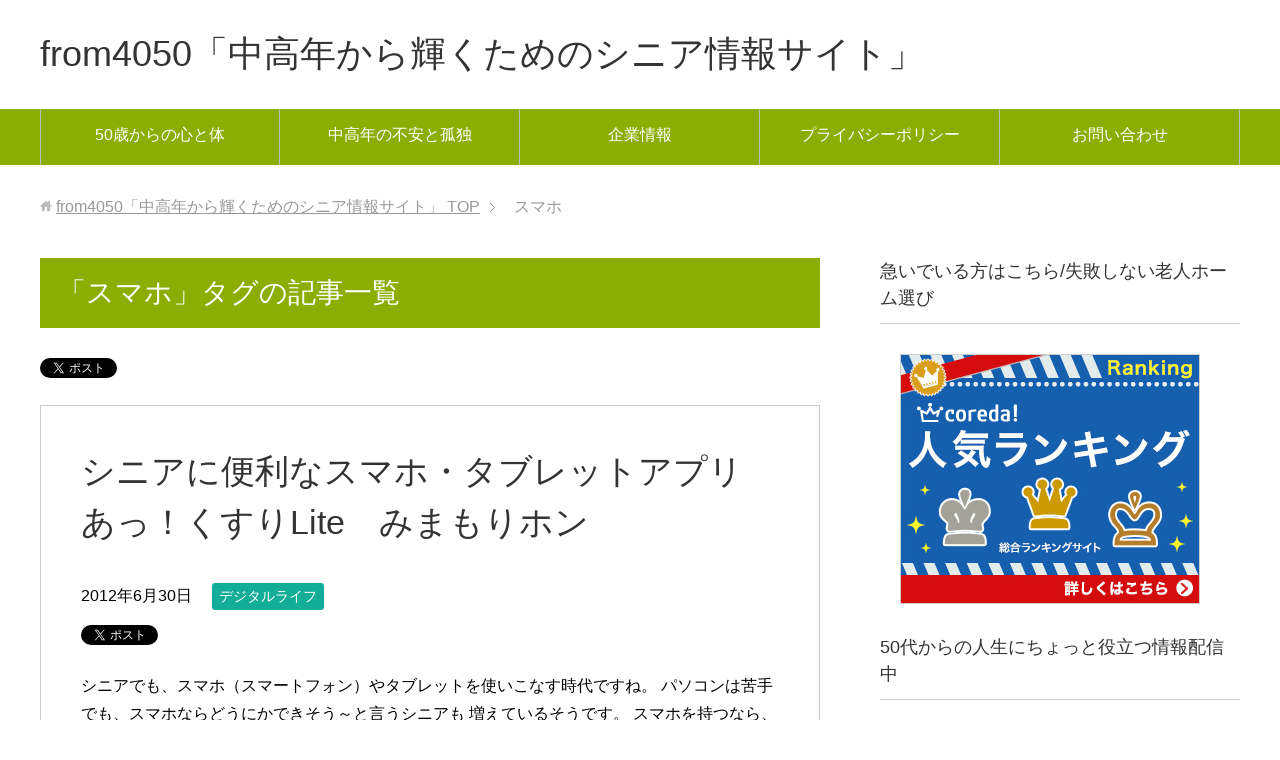

--- FILE ---
content_type: text/html; charset=UTF-8
request_url: https://from4050.jp/wp/tag/%E3%82%B9%E3%83%9E%E3%83%9B/
body_size: 12038
content:
<!DOCTYPE html>
<html lang="ja"
      class="col2">
<head prefix="og: http://ogp.me/ns# fb: http://ogp.me/ns/fb#">

    <title>スマホ | from4050「中高年から輝くためのシニア情報サイト」</title>
    <meta charset="UTF-8">
    <meta http-equiv="X-UA-Compatible" content="IE=edge">
	        <meta name="viewport" content="width=device-width, initial-scale=1.0">
			            <meta name="keywords" content="中高年,シニア,病気,美容,恋愛,スマホ">
				            <meta name="description" content="「スマホ」の記事一覧">
		<link rel="canonical" href="https://from4050.jp/wp/tag/%e3%82%b9%e3%83%9e%e3%83%9b/" />
<meta name='robots' content='max-image-preview:large' />

<!-- All In One SEO Pack 3.7.1[120,170] -->
<meta name="robots" content="noindex,follow" />

<script type="application/ld+json" class="aioseop-schema">{"@context":"https://schema.org","@graph":[{"@type":"Organization","@id":"https://from4050.jp/wp/#organization","url":"https://from4050.jp/wp/","name":"from4050「中高年から輝くためのシニア情報サイト」","sameAs":[]},{"@type":"WebSite","@id":"https://from4050.jp/wp/#website","url":"https://from4050.jp/wp/","name":"from4050「中高年から輝くためのシニア情報サイト」","publisher":{"@id":"https://from4050.jp/wp/#organization"}},{"@type":"CollectionPage","@id":"https://from4050.jp/wp/tag/%e3%82%b9%e3%83%9e%e3%83%9b/#collectionpage","url":"https://from4050.jp/wp/tag/%e3%82%b9%e3%83%9e%e3%83%9b/","inLanguage":"ja","name":"スマホ","isPartOf":{"@id":"https://from4050.jp/wp/#website"},"breadcrumb":{"@id":"https://from4050.jp/wp/tag/%e3%82%b9%e3%83%9e%e3%83%9b/#breadcrumblist"}},{"@type":"BreadcrumbList","@id":"https://from4050.jp/wp/tag/%e3%82%b9%e3%83%9e%e3%83%9b/#breadcrumblist","itemListElement":[{"@type":"ListItem","position":1,"item":{"@type":"WebPage","@id":"https://from4050.jp/wp/","url":"https://from4050.jp/wp/","name":"中高年からの病気や孤独や寂しさ・不安を一緒に考え、前向きに生きる"}},{"@type":"ListItem","position":2,"item":{"@type":"WebPage","@id":"https://from4050.jp/wp/tag/%e3%82%b9%e3%83%9e%e3%83%9b/","url":"https://from4050.jp/wp/tag/%e3%82%b9%e3%83%9e%e3%83%9b/","name":"スマホ"}}]}]}</script>
<link rel="canonical" href="https://from4050.jp/wp/tag/%e3%82%b9%e3%83%9e%e3%83%9b/" />
<!-- All In One SEO Pack -->
<link rel="alternate" type="application/rss+xml" title="from4050「中高年から輝くためのシニア情報サイト」 &raquo; フィード" href="https://from4050.jp/wp/feed/" />
<link rel="alternate" type="application/rss+xml" title="from4050「中高年から輝くためのシニア情報サイト」 &raquo; コメントフィード" href="https://from4050.jp/wp/comments/feed/" />
<link rel="alternate" type="application/rss+xml" title="from4050「中高年から輝くためのシニア情報サイト」 &raquo; スマホ タグのフィード" href="https://from4050.jp/wp/tag/%e3%82%b9%e3%83%9e%e3%83%9b/feed/" />
<script type="text/javascript">
window._wpemojiSettings = {"baseUrl":"https:\/\/s.w.org\/images\/core\/emoji\/14.0.0\/72x72\/","ext":".png","svgUrl":"https:\/\/s.w.org\/images\/core\/emoji\/14.0.0\/svg\/","svgExt":".svg","source":{"concatemoji":"https:\/\/from4050.jp\/wp\/wp-includes\/js\/wp-emoji-release.min.js?ver=6.3.7"}};
/*! This file is auto-generated */
!function(i,n){var o,s,e;function c(e){try{var t={supportTests:e,timestamp:(new Date).valueOf()};sessionStorage.setItem(o,JSON.stringify(t))}catch(e){}}function p(e,t,n){e.clearRect(0,0,e.canvas.width,e.canvas.height),e.fillText(t,0,0);var t=new Uint32Array(e.getImageData(0,0,e.canvas.width,e.canvas.height).data),r=(e.clearRect(0,0,e.canvas.width,e.canvas.height),e.fillText(n,0,0),new Uint32Array(e.getImageData(0,0,e.canvas.width,e.canvas.height).data));return t.every(function(e,t){return e===r[t]})}function u(e,t,n){switch(t){case"flag":return n(e,"\ud83c\udff3\ufe0f\u200d\u26a7\ufe0f","\ud83c\udff3\ufe0f\u200b\u26a7\ufe0f")?!1:!n(e,"\ud83c\uddfa\ud83c\uddf3","\ud83c\uddfa\u200b\ud83c\uddf3")&&!n(e,"\ud83c\udff4\udb40\udc67\udb40\udc62\udb40\udc65\udb40\udc6e\udb40\udc67\udb40\udc7f","\ud83c\udff4\u200b\udb40\udc67\u200b\udb40\udc62\u200b\udb40\udc65\u200b\udb40\udc6e\u200b\udb40\udc67\u200b\udb40\udc7f");case"emoji":return!n(e,"\ud83e\udef1\ud83c\udffb\u200d\ud83e\udef2\ud83c\udfff","\ud83e\udef1\ud83c\udffb\u200b\ud83e\udef2\ud83c\udfff")}return!1}function f(e,t,n){var r="undefined"!=typeof WorkerGlobalScope&&self instanceof WorkerGlobalScope?new OffscreenCanvas(300,150):i.createElement("canvas"),a=r.getContext("2d",{willReadFrequently:!0}),o=(a.textBaseline="top",a.font="600 32px Arial",{});return e.forEach(function(e){o[e]=t(a,e,n)}),o}function t(e){var t=i.createElement("script");t.src=e,t.defer=!0,i.head.appendChild(t)}"undefined"!=typeof Promise&&(o="wpEmojiSettingsSupports",s=["flag","emoji"],n.supports={everything:!0,everythingExceptFlag:!0},e=new Promise(function(e){i.addEventListener("DOMContentLoaded",e,{once:!0})}),new Promise(function(t){var n=function(){try{var e=JSON.parse(sessionStorage.getItem(o));if("object"==typeof e&&"number"==typeof e.timestamp&&(new Date).valueOf()<e.timestamp+604800&&"object"==typeof e.supportTests)return e.supportTests}catch(e){}return null}();if(!n){if("undefined"!=typeof Worker&&"undefined"!=typeof OffscreenCanvas&&"undefined"!=typeof URL&&URL.createObjectURL&&"undefined"!=typeof Blob)try{var e="postMessage("+f.toString()+"("+[JSON.stringify(s),u.toString(),p.toString()].join(",")+"));",r=new Blob([e],{type:"text/javascript"}),a=new Worker(URL.createObjectURL(r),{name:"wpTestEmojiSupports"});return void(a.onmessage=function(e){c(n=e.data),a.terminate(),t(n)})}catch(e){}c(n=f(s,u,p))}t(n)}).then(function(e){for(var t in e)n.supports[t]=e[t],n.supports.everything=n.supports.everything&&n.supports[t],"flag"!==t&&(n.supports.everythingExceptFlag=n.supports.everythingExceptFlag&&n.supports[t]);n.supports.everythingExceptFlag=n.supports.everythingExceptFlag&&!n.supports.flag,n.DOMReady=!1,n.readyCallback=function(){n.DOMReady=!0}}).then(function(){return e}).then(function(){var e;n.supports.everything||(n.readyCallback(),(e=n.source||{}).concatemoji?t(e.concatemoji):e.wpemoji&&e.twemoji&&(t(e.twemoji),t(e.wpemoji)))}))}((window,document),window._wpemojiSettings);
</script>
<style type="text/css">
img.wp-smiley,
img.emoji {
	display: inline !important;
	border: none !important;
	box-shadow: none !important;
	height: 1em !important;
	width: 1em !important;
	margin: 0 0.07em !important;
	vertical-align: -0.1em !important;
	background: none !important;
	padding: 0 !important;
}
</style>
	<link rel='stylesheet' id='wp-block-library-css' href='https://from4050.jp/wp/wp-includes/css/dist/block-library/style.min.css?ver=6.3.7' type='text/css' media='all' />
<style id='classic-theme-styles-inline-css' type='text/css'>
/*! This file is auto-generated */
.wp-block-button__link{color:#fff;background-color:#32373c;border-radius:9999px;box-shadow:none;text-decoration:none;padding:calc(.667em + 2px) calc(1.333em + 2px);font-size:1.125em}.wp-block-file__button{background:#32373c;color:#fff;text-decoration:none}
</style>
<style id='global-styles-inline-css' type='text/css'>
body{--wp--preset--color--black: #000000;--wp--preset--color--cyan-bluish-gray: #abb8c3;--wp--preset--color--white: #ffffff;--wp--preset--color--pale-pink: #f78da7;--wp--preset--color--vivid-red: #cf2e2e;--wp--preset--color--luminous-vivid-orange: #ff6900;--wp--preset--color--luminous-vivid-amber: #fcb900;--wp--preset--color--light-green-cyan: #7bdcb5;--wp--preset--color--vivid-green-cyan: #00d084;--wp--preset--color--pale-cyan-blue: #8ed1fc;--wp--preset--color--vivid-cyan-blue: #0693e3;--wp--preset--color--vivid-purple: #9b51e0;--wp--preset--gradient--vivid-cyan-blue-to-vivid-purple: linear-gradient(135deg,rgba(6,147,227,1) 0%,rgb(155,81,224) 100%);--wp--preset--gradient--light-green-cyan-to-vivid-green-cyan: linear-gradient(135deg,rgb(122,220,180) 0%,rgb(0,208,130) 100%);--wp--preset--gradient--luminous-vivid-amber-to-luminous-vivid-orange: linear-gradient(135deg,rgba(252,185,0,1) 0%,rgba(255,105,0,1) 100%);--wp--preset--gradient--luminous-vivid-orange-to-vivid-red: linear-gradient(135deg,rgba(255,105,0,1) 0%,rgb(207,46,46) 100%);--wp--preset--gradient--very-light-gray-to-cyan-bluish-gray: linear-gradient(135deg,rgb(238,238,238) 0%,rgb(169,184,195) 100%);--wp--preset--gradient--cool-to-warm-spectrum: linear-gradient(135deg,rgb(74,234,220) 0%,rgb(151,120,209) 20%,rgb(207,42,186) 40%,rgb(238,44,130) 60%,rgb(251,105,98) 80%,rgb(254,248,76) 100%);--wp--preset--gradient--blush-light-purple: linear-gradient(135deg,rgb(255,206,236) 0%,rgb(152,150,240) 100%);--wp--preset--gradient--blush-bordeaux: linear-gradient(135deg,rgb(254,205,165) 0%,rgb(254,45,45) 50%,rgb(107,0,62) 100%);--wp--preset--gradient--luminous-dusk: linear-gradient(135deg,rgb(255,203,112) 0%,rgb(199,81,192) 50%,rgb(65,88,208) 100%);--wp--preset--gradient--pale-ocean: linear-gradient(135deg,rgb(255,245,203) 0%,rgb(182,227,212) 50%,rgb(51,167,181) 100%);--wp--preset--gradient--electric-grass: linear-gradient(135deg,rgb(202,248,128) 0%,rgb(113,206,126) 100%);--wp--preset--gradient--midnight: linear-gradient(135deg,rgb(2,3,129) 0%,rgb(40,116,252) 100%);--wp--preset--font-size--small: 13px;--wp--preset--font-size--medium: 20px;--wp--preset--font-size--large: 36px;--wp--preset--font-size--x-large: 42px;--wp--preset--spacing--20: 0.44rem;--wp--preset--spacing--30: 0.67rem;--wp--preset--spacing--40: 1rem;--wp--preset--spacing--50: 1.5rem;--wp--preset--spacing--60: 2.25rem;--wp--preset--spacing--70: 3.38rem;--wp--preset--spacing--80: 5.06rem;--wp--preset--shadow--natural: 6px 6px 9px rgba(0, 0, 0, 0.2);--wp--preset--shadow--deep: 12px 12px 50px rgba(0, 0, 0, 0.4);--wp--preset--shadow--sharp: 6px 6px 0px rgba(0, 0, 0, 0.2);--wp--preset--shadow--outlined: 6px 6px 0px -3px rgba(255, 255, 255, 1), 6px 6px rgba(0, 0, 0, 1);--wp--preset--shadow--crisp: 6px 6px 0px rgba(0, 0, 0, 1);}:where(.is-layout-flex){gap: 0.5em;}:where(.is-layout-grid){gap: 0.5em;}body .is-layout-flow > .alignleft{float: left;margin-inline-start: 0;margin-inline-end: 2em;}body .is-layout-flow > .alignright{float: right;margin-inline-start: 2em;margin-inline-end: 0;}body .is-layout-flow > .aligncenter{margin-left: auto !important;margin-right: auto !important;}body .is-layout-constrained > .alignleft{float: left;margin-inline-start: 0;margin-inline-end: 2em;}body .is-layout-constrained > .alignright{float: right;margin-inline-start: 2em;margin-inline-end: 0;}body .is-layout-constrained > .aligncenter{margin-left: auto !important;margin-right: auto !important;}body .is-layout-constrained > :where(:not(.alignleft):not(.alignright):not(.alignfull)){max-width: var(--wp--style--global--content-size);margin-left: auto !important;margin-right: auto !important;}body .is-layout-constrained > .alignwide{max-width: var(--wp--style--global--wide-size);}body .is-layout-flex{display: flex;}body .is-layout-flex{flex-wrap: wrap;align-items: center;}body .is-layout-flex > *{margin: 0;}body .is-layout-grid{display: grid;}body .is-layout-grid > *{margin: 0;}:where(.wp-block-columns.is-layout-flex){gap: 2em;}:where(.wp-block-columns.is-layout-grid){gap: 2em;}:where(.wp-block-post-template.is-layout-flex){gap: 1.25em;}:where(.wp-block-post-template.is-layout-grid){gap: 1.25em;}.has-black-color{color: var(--wp--preset--color--black) !important;}.has-cyan-bluish-gray-color{color: var(--wp--preset--color--cyan-bluish-gray) !important;}.has-white-color{color: var(--wp--preset--color--white) !important;}.has-pale-pink-color{color: var(--wp--preset--color--pale-pink) !important;}.has-vivid-red-color{color: var(--wp--preset--color--vivid-red) !important;}.has-luminous-vivid-orange-color{color: var(--wp--preset--color--luminous-vivid-orange) !important;}.has-luminous-vivid-amber-color{color: var(--wp--preset--color--luminous-vivid-amber) !important;}.has-light-green-cyan-color{color: var(--wp--preset--color--light-green-cyan) !important;}.has-vivid-green-cyan-color{color: var(--wp--preset--color--vivid-green-cyan) !important;}.has-pale-cyan-blue-color{color: var(--wp--preset--color--pale-cyan-blue) !important;}.has-vivid-cyan-blue-color{color: var(--wp--preset--color--vivid-cyan-blue) !important;}.has-vivid-purple-color{color: var(--wp--preset--color--vivid-purple) !important;}.has-black-background-color{background-color: var(--wp--preset--color--black) !important;}.has-cyan-bluish-gray-background-color{background-color: var(--wp--preset--color--cyan-bluish-gray) !important;}.has-white-background-color{background-color: var(--wp--preset--color--white) !important;}.has-pale-pink-background-color{background-color: var(--wp--preset--color--pale-pink) !important;}.has-vivid-red-background-color{background-color: var(--wp--preset--color--vivid-red) !important;}.has-luminous-vivid-orange-background-color{background-color: var(--wp--preset--color--luminous-vivid-orange) !important;}.has-luminous-vivid-amber-background-color{background-color: var(--wp--preset--color--luminous-vivid-amber) !important;}.has-light-green-cyan-background-color{background-color: var(--wp--preset--color--light-green-cyan) !important;}.has-vivid-green-cyan-background-color{background-color: var(--wp--preset--color--vivid-green-cyan) !important;}.has-pale-cyan-blue-background-color{background-color: var(--wp--preset--color--pale-cyan-blue) !important;}.has-vivid-cyan-blue-background-color{background-color: var(--wp--preset--color--vivid-cyan-blue) !important;}.has-vivid-purple-background-color{background-color: var(--wp--preset--color--vivid-purple) !important;}.has-black-border-color{border-color: var(--wp--preset--color--black) !important;}.has-cyan-bluish-gray-border-color{border-color: var(--wp--preset--color--cyan-bluish-gray) !important;}.has-white-border-color{border-color: var(--wp--preset--color--white) !important;}.has-pale-pink-border-color{border-color: var(--wp--preset--color--pale-pink) !important;}.has-vivid-red-border-color{border-color: var(--wp--preset--color--vivid-red) !important;}.has-luminous-vivid-orange-border-color{border-color: var(--wp--preset--color--luminous-vivid-orange) !important;}.has-luminous-vivid-amber-border-color{border-color: var(--wp--preset--color--luminous-vivid-amber) !important;}.has-light-green-cyan-border-color{border-color: var(--wp--preset--color--light-green-cyan) !important;}.has-vivid-green-cyan-border-color{border-color: var(--wp--preset--color--vivid-green-cyan) !important;}.has-pale-cyan-blue-border-color{border-color: var(--wp--preset--color--pale-cyan-blue) !important;}.has-vivid-cyan-blue-border-color{border-color: var(--wp--preset--color--vivid-cyan-blue) !important;}.has-vivid-purple-border-color{border-color: var(--wp--preset--color--vivid-purple) !important;}.has-vivid-cyan-blue-to-vivid-purple-gradient-background{background: var(--wp--preset--gradient--vivid-cyan-blue-to-vivid-purple) !important;}.has-light-green-cyan-to-vivid-green-cyan-gradient-background{background: var(--wp--preset--gradient--light-green-cyan-to-vivid-green-cyan) !important;}.has-luminous-vivid-amber-to-luminous-vivid-orange-gradient-background{background: var(--wp--preset--gradient--luminous-vivid-amber-to-luminous-vivid-orange) !important;}.has-luminous-vivid-orange-to-vivid-red-gradient-background{background: var(--wp--preset--gradient--luminous-vivid-orange-to-vivid-red) !important;}.has-very-light-gray-to-cyan-bluish-gray-gradient-background{background: var(--wp--preset--gradient--very-light-gray-to-cyan-bluish-gray) !important;}.has-cool-to-warm-spectrum-gradient-background{background: var(--wp--preset--gradient--cool-to-warm-spectrum) !important;}.has-blush-light-purple-gradient-background{background: var(--wp--preset--gradient--blush-light-purple) !important;}.has-blush-bordeaux-gradient-background{background: var(--wp--preset--gradient--blush-bordeaux) !important;}.has-luminous-dusk-gradient-background{background: var(--wp--preset--gradient--luminous-dusk) !important;}.has-pale-ocean-gradient-background{background: var(--wp--preset--gradient--pale-ocean) !important;}.has-electric-grass-gradient-background{background: var(--wp--preset--gradient--electric-grass) !important;}.has-midnight-gradient-background{background: var(--wp--preset--gradient--midnight) !important;}.has-small-font-size{font-size: var(--wp--preset--font-size--small) !important;}.has-medium-font-size{font-size: var(--wp--preset--font-size--medium) !important;}.has-large-font-size{font-size: var(--wp--preset--font-size--large) !important;}.has-x-large-font-size{font-size: var(--wp--preset--font-size--x-large) !important;}
.wp-block-navigation a:where(:not(.wp-element-button)){color: inherit;}
:where(.wp-block-post-template.is-layout-flex){gap: 1.25em;}:where(.wp-block-post-template.is-layout-grid){gap: 1.25em;}
:where(.wp-block-columns.is-layout-flex){gap: 2em;}:where(.wp-block-columns.is-layout-grid){gap: 2em;}
.wp-block-pullquote{font-size: 1.5em;line-height: 1.6;}
</style>
<link rel='stylesheet' id='contact-form-7-css' href='https://from4050.jp/wp/wp-content/plugins/contact-form-7/includes/css/styles.css?ver=5.3' type='text/css' media='all' />
<link rel='stylesheet' id='keni_base-css' href='https://from4050.jp/wp/wp-content/themes/keni71_wp_standard_green_201803201227/base.css?ver=6.3.7' type='text/css' media='all' />
<link rel='stylesheet' id='keni_rwd-css' href='https://from4050.jp/wp/wp-content/themes/keni71_wp_standard_green_201803201227/rwd.css?ver=6.3.7' type='text/css' media='all' />
<script type='text/javascript' src='https://from4050.jp/wp/wp-includes/js/jquery/jquery.min.js?ver=3.7.0' id='jquery-core-js'></script>
<script type='text/javascript' src='https://from4050.jp/wp/wp-includes/js/jquery/jquery-migrate.min.js?ver=3.4.1' id='jquery-migrate-js'></script>
<link rel="https://api.w.org/" href="https://from4050.jp/wp/wp-json/" /><link rel="alternate" type="application/json" href="https://from4050.jp/wp/wp-json/wp/v2/tags/739" /><link rel="EditURI" type="application/rsd+xml" title="RSD" href="https://from4050.jp/wp/xmlrpc.php?rsd" />
<meta name="generator" content="WordPress 6.3.7" />

<!--OGP-->
<meta property="og:type" content="article" />
<meta property="og:url" content="https://from4050.jp/wp/tag/%e3%82%b9%e3%83%9e%e3%83%9b/" />
<meta property="og:title" content="「スマホ」タグの記事一覧 | from4050「中高年から輝くためのシニア情報サイト」" />
<meta property="og:description" content="「スマホ」の記事一覧" />
<meta property="og:site_name" content="from4050「中高年から輝くためのシニア情報サイト」" />
<meta property="fb:app_id" content="222137267880780" />
<meta property="og:locale" content="ja_JP" />
<!--OGP-->

<!-- Twitter Cards -->
<meta name="twitter:card" content="summary" />
<meta name="twitter:site" content="@from4050" />
<meta name="twitter:title" content="「スマホ」タグの記事一覧 | from4050「中高年から輝くためのシニア情報サイト」" />
<meta name="twitter:description" content="「スマホ」の記事一覧" />
<!--Twitter Cards-->
        <link rel="shortcut icon" type="image/x-icon" href="https://from4050.jp/wp/wp-content/themes/keni71_wp_standard_green_201803201227/favicon.ico">
        <link rel="apple-touch-icon" href="https://from4050.jp/wp/wp-content/themes/keni71_wp_standard_green_201803201227/images/apple-touch-icon.png">
        <link rel="apple-touch-icon-precomposed"
              href="https://from4050.jp/wp/wp-content/themes/keni71_wp_standard_green_201803201227/images/apple-touch-icon.png">
        <link rel="icon" href="https://from4050.jp/wp/wp-content/themes/keni71_wp_standard_green_201803201227/images/apple-touch-icon.png">
	    <!--[if lt IE 9]>
    <script src="https://from4050.jp/wp/wp-content/themes/keni71_wp_standard_green_201803201227/js/html5.js"></script><![endif]-->
	<!-- Global site tag (gtag.js) - Google Analytics -->
<script async src="https://www.googletagmanager.com/gtag/js?id=UA-77444612-1"></script>
<script>
  window.dataLayer = window.dataLayer || [];
  function gtag(){dataLayer.push(arguments);}
  gtag('js', new Date());

  gtag('config', 'UA-77444612-1');
</script>
</head>
    <body class="archive tag tag-739">
	
    <div class="container">
        <header id="top" class="site-header ">
            <div class="site-header-in">
                <div class="site-header-conts">
					                        <p class="site-title"><a
                                    href="https://from4050.jp/wp">from4050「中高年から輝くためのシニア情報サイト」</a>
                        </p>
					                </div>
            </div>
			                <!--▼グローバルナビ-->
                <nav class="global-nav">
                    <div class="global-nav-in">
                        <div class="global-nav-panel"><span class="btn-global-nav icon-gn-menu">メニュー</span></div>
                        <ul id="menu">
							<li class="menu-item menu-item-type-post_type menu-item-object-page menu-item-18497"><a href="https://from4050.jp/wp/byok/">50歳からの心と体</a></li>
<li class="menu-item menu-item-type-post_type menu-item-object-page menu-item-18498"><a href="https://from4050.jp/wp/fuan-kodok/">中高年の不安と孤独</a></li>
<li class="menu-item menu-item-type-post_type menu-item-object-page menu-item-18496"><a href="https://from4050.jp/wp/from4050/">企業情報</a></li>
<li class="menu-item menu-item-type-post_type menu-item-object-page menu-item-18495"><a href="https://from4050.jp/wp/privacy/">プライバシーポリシー</a></li>
<li class="menu-item menu-item-type-post_type menu-item-object-page menu-item-18499"><a href="https://from4050.jp/wp/contact/">お問い合わせ</a></li>
                        </ul>
                    </div>
                </nav>
                <!--▲グローバルナビ-->
			        </header>
		        <!--▲サイトヘッダー-->

    <div class="main-body">
        <div class="main-body-in">

            <!--▼パン屑ナビ-->
					<nav class="breadcrumbs">
			<ol class="breadcrumbs-in" itemscope itemtype="http://schema.org/BreadcrumbList">
				<li class="bcl-first" itemprop="itemListElement" itemscope itemtype="http://schema.org/ListItem">
	<a itemprop="item" href="https://from4050.jp/wp"><span itemprop="name">from4050「中高年から輝くためのシニア情報サイト」</span> TOP</a>
	<meta itemprop="position" content="1" />
</li>
<li class="bcl-last">スマホ</li>
			</ol>
		</nav>
            <!--▲パン屑ナビ-->

            <!--▼メインコンテンツ-->
            <main>
                <div class="main-conts">

                    <h1 class="archive-title">「スマホ」タグの記事一覧</h1>

					<div class="float-area">
<aside class="sns-list">
<ul>
<li class="sb-tweet">
<a href="https://twitter.com/share" class="twitter-share-button" data-lang="ja">ツイート</a>
</li>
<li class="sb-hatebu">
<a href="http://b.hatena.ne.jp/entry/" class="hatena-bookmark-button" data-hatena-bookmark-layout="simple-balloon" title="Add this entry to Hatena Bookmark."><img src="https://b.st-hatena.com/images/entry-button/button-only@2x.png" alt="Add this entry to Hatena Bookmark." width="20" height="20" style="border: none;" /></a>
</li>
<li class="sb-fb-like">
<div class="fb-like" data-width="110" data-layout="button_count" data-action="like" data-show-faces="false" data-share="false"></div>
</li>
<li class="sb-gplus">
<div class="g-plusone" data-size="medium"></div></li>
</ul>
</aside>
</div>

					
	<article id="post-1935" class="section-wrap">
		<div class="section-in">
		<header class="article-header">
			<h2 class="section-title"><a href="https://from4050.jp/wp/digital_life/%e3%82%b7%e3%83%8b%e3%82%a2%e3%81%ab%e4%be%bf%e5%88%a9%e3%81%aa%e3%82%b9%e3%83%9e%e3%83%9b%e3%83%bb%e3%82%bf%e3%83%96%e3%83%ac%e3%83%83%e3%83%88%e3%82%a2%e3%83%97%e3%83%aa%e3%80%80%e3%81%82%e3%81%a3/" title="シニアに便利なスマホ・タブレットアプリ　あっ！くすりLite　みまもりホン">シニアに便利なスマホ・タブレットアプリ　あっ！くすりLite　みまもりホン</a></h2>
			<p class="post-date"><time datetime="2012-06-30">2012年6月30日</time></p>
			<div class="post-cat">
<span class="cat cat738" style="background-color: #14ad98;"><a href="https://from4050.jp/wp/category/digital_life/" style="color: #FFF;">デジタルライフ</a></span>

</div>
<aside class="sns-list">
<ul>
<li class="sb-tweet">
<a href="https://twitter.com/share" data-text="シニアに便利なスマホ・タブレットアプリ　あっ！くすりLite　みまもりホン | from4050「中高年から輝くためのシニア情報サイト」" data-url="https://from4050.jp/wp/digital_life/%e3%82%b7%e3%83%8b%e3%82%a2%e3%81%ab%e4%be%bf%e5%88%a9%e3%81%aa%e3%82%b9%e3%83%9e%e3%83%9b%e3%83%bb%e3%82%bf%e3%83%96%e3%83%ac%e3%83%83%e3%83%88%e3%82%a2%e3%83%97%e3%83%aa%e3%80%80%e3%81%82%e3%81%a3/" class="twitter-share-button" data-lang="ja">ツイート</a>
</li>
<li class="sb-hatebu">
<a href="http://b.hatena.ne.jp/entry/https://from4050.jp/wp/digital_life/%e3%82%b7%e3%83%8b%e3%82%a2%e3%81%ab%e4%be%bf%e5%88%a9%e3%81%aa%e3%82%b9%e3%83%9e%e3%83%9b%e3%83%bb%e3%82%bf%e3%83%96%e3%83%ac%e3%83%83%e3%83%88%e3%82%a2%e3%83%97%e3%83%aa%e3%80%80%e3%81%82%e3%81%a3/" data-hatena-bookmark-title="シニアに便利なスマホ・タブレットアプリ　あっ！くすりLite　みまもりホン | from4050「中高年から輝くためのシニア情報サイト」" class="hatena-bookmark-button" data-hatena-bookmark-layout="simple-balloon" title="Add this entry to Hatena Bookmark."><img src="https://b.st-hatena.com/images/entry-button/button-only@2x.png" alt="Add this entry to Hatena Bookmark." width="20" height="20" style="border: none;" /></a>
</li>
<li class="sb-fb-like">
<div class="fb-like" data-width="110" data-href="https://from4050.jp/wp/digital_life/%e3%82%b7%e3%83%8b%e3%82%a2%e3%81%ab%e4%be%bf%e5%88%a9%e3%81%aa%e3%82%b9%e3%83%9e%e3%83%9b%e3%83%bb%e3%82%bf%e3%83%96%e3%83%ac%e3%83%83%e3%83%88%e3%82%a2%e3%83%97%e3%83%aa%e3%80%80%e3%81%82%e3%81%a3/" data-layout="button_count" data-action="like" data-show-faces="false" data-share="false"></div>
</li>
<li class="sb-gplus">
<div class="g-plusone" data-href="https://from4050.jp/wp/digital_life/%e3%82%b7%e3%83%8b%e3%82%a2%e3%81%ab%e4%be%bf%e5%88%a9%e3%81%aa%e3%82%b9%e3%83%9e%e3%83%9b%e3%83%bb%e3%82%bf%e3%83%96%e3%83%ac%e3%83%83%e3%83%88%e3%82%a2%e3%83%97%e3%83%aa%e3%80%80%e3%81%82%e3%81%a3/" data-size="medium"></div></li>
</ul>
</aside>
		</header>
		<div class="article-body">
				<p>シニアでも、スマホ（スマートフォン）やタブレットを使いこなす時代ですね。 パソコンは苦手でも、スマホならどうにかできそう～と言うシニアも 増えているそうです。 スマホを持つなら、携帯電話機能とメールだけではもったいない。 [&hellip;]</p>
		<p class="link-next"><a href="https://from4050.jp/wp/digital_life/%e3%82%b7%e3%83%8b%e3%82%a2%e3%81%ab%e4%be%bf%e5%88%a9%e3%81%aa%e3%82%b9%e3%83%9e%e3%83%9b%e3%83%bb%e3%82%bf%e3%83%96%e3%83%ac%e3%83%83%e3%83%88%e3%82%a2%e3%83%97%e3%83%aa%e3%80%80%e3%81%82%e3%81%a3/">続きを読む</a></p>
		</div>
		</div>
	</article>


                </div><!--main-conts-->
            </main>
            <!--▲メインコンテンツ-->

			    <!--▼サブコンテンツ-->
    <aside class="sub-conts sidebar">
		<section id="custom_html-2" class="widget_text section-wrap widget-conts widget_custom_html"><div class="widget_text section-in"><h3 class="section-title">急いでいる方はこちら/失敗しない老人ホーム選び</h3><div class="textwidget custom-html-widget"><a href="https://px.a8.net/svt/ejp?a8mat=2ZJCFL+AYQV22+2JK4+2Z7IWH" rel="nofollow">
<img border="0" width="300" height="250" alt="" src="https://www24.a8.net/svt/bgt?aid=180621489663&wid=022&eno=01&mid=s00000011866018007000&mc=1"></a>
<img border="0" width="1" height="1" src="https://www11.a8.net/0.gif?a8mat=2ZJCFL+AYQV22+2JK4+2Z7IWH" alt=""></div></div></section><section id="custom_html-3" class="widget_text section-wrap widget-conts widget_custom_html"><div class="widget_text section-in"><h3 class="section-title">50代からの人生にちょっと役立つ情報配信中</h3><div class="textwidget custom-html-widget"><a href="https://teinen-life.net/">「定年LIFE」</a>は、定年前後から残りの人生を有意義に過ごすための情報を提供しているサイトです。<br /><br />LINEで「定年LIFE」を友だちに追加すると、50代からの人生にちょっと役立つ情報が届きます！<br /><br />
<center><a href="https://lin.ee/01XHrA2"><img src="https://scdn.line-apps.com/n/line_add_friends/btn/ja.png" alt="友だち追加" height="36" border="0"></a>
</center><br />
上記の「友だち追加」ボタンをタップまたはクリックすると「定年ライフ」を友だち追加できます。<br /><br />
<center><img src="https://teinen-life.net/wp-content/uploads/2020/08/M.png"></center><br />
上記のQRコードをスマホでスキャンすると「定年ライフ」を友だち追加できます。<br /><br /></div></div></section>
		<section id="recent-posts-2" class="section-wrap widget-conts widget_recent_entries"><div class="section-in">
		<h3 class="section-title">最近の投稿</h3>
		<ul>
											<li>
					<a href="https://from4050.jp/wp/disease/zoo/">イヌ、ネコなどペットから感染するズーノーシス　キスや一緒に寝るは厳禁！</a>
									</li>
											<li>
					<a href="https://from4050.jp/wp/disease/senility/record_sekai/">アルツハイマー病初期なら９割改善の「リコード法」とは　世界一受けたい授業</a>
									</li>
											<li>
					<a href="https://from4050.jp/wp/life/sakamoto_r/">坂本龍一さんのファミリーヒストリー　父は三島由紀夫の編集者</a>
									</li>
											<li>
					<a href="https://from4050.jp/wp/disease/joint/prp/">PRP療法実施病院全国一覧　注射でヒザ痛を治す　</a>
									</li>
											<li>
					<a href="https://from4050.jp/wp/disease/stomach/benpi_job/">コロコロ便秘、イタイタ便秘に効果絶大な食べ物！これで悩み解消</a>
									</li>
					</ul>

		</div></section><section id="text-9" class="section-wrap widget-conts widget_text"><div class="section-in"><h3 class="section-title">日本酒ゆらいの化粧水　SK2の代わりはこれ！</h3>			<div class="textwidget"><p><center><a href="https://purupuru-ohada.com/"><img src="https://4050life.com/wp-content/uploads/2016/02/ranking270.jpg" alt="日本酒化粧水　SK2に似た成分"  /></a></center></p></div>
		</div></section><section id="text-11" class="section-wrap widget-conts widget_text"><div class="section-in"><h3 class="section-title">更年期の女性に</h3>			<div class="textwidget">女性ホルモンのエストロゲンが減ることで起こる様々な不調に【エクオール】
<ul><li><a href="https://xn--48jzbzef9889c9wkwia.com/">さよなら更年期</a></ul></li></div>
		</div></section><section id="search-2" class="section-wrap widget-conts widget_search"><div class="section-in"><form method="get" id="searchform" action="https://from4050.jp/wp/">
	<div class="search-box">
		<input class="search" type="text" value="" name="s" id="s"><button id="searchsubmit" class="btn-search"><img alt="検索" width="32" height="20" src="https://from4050.jp/wp/wp-content/themes/keni71_wp_standard_green_201803201227/images/icon/icon-btn-search.png"></button>
	</div>
</form></div></section><section id="text-10" class="section-wrap widget-conts widget_text"><div class="section-in"><h3 class="section-title">住宅ローンが払えない</h3>			<div class="textwidget">住宅ローンが払えない！家を売ってピンチを切り抜けるには？<br />これを知っているのと知らないのとでは大違い<br />
<ul><li><a href="https://xn--0lrr1kxqc.com/">損をしないで人知れず家を売却する方法とは</a></li></ul></div>
		</div></section><section id="text-4" class="section-wrap widget-conts widget_text"><div class="section-in"><h3 class="section-title">血管の血栓プラークが気になる方へ</h3>			<div class="textwidget">心筋梗塞や脳梗塞の原因ともなる血管にできた「血栓（プラーク）」<br />
このできてしまった血栓を溶かし、新たな血栓を作らせないためには・・・<br /><br />

<ul><li><a href="https://kesen-tokasu.com/">「血栓を溶かす・作らせない！納豆の成分ナットウキナーゼと青魚の成分DHA・EPA」</a></li></ul>


</div>
		</div></section><section id="categories-2" class="section-wrap widget-conts widget_categories"><div class="section-in"><h3 class="section-title">カテゴリー</h3>
			<ul>
					<li class="cat-item cat-item-1"><a href="https://from4050.jp/wp/category/disease/">病気（一般）</a>
<ul class='children'>
	<li class="cat-item cat-item-7740"><a href="https://from4050.jp/wp/category/disease/melancholy/">うつ病</a>
</li>
	<li class="cat-item cat-item-54"><a href="https://from4050.jp/wp/category/disease/allergy/">アレルギー</a>
</li>
	<li class="cat-item cat-item-34"><a href="https://from4050.jp/wp/category/disease/health-care/">健康管理</a>
</li>
	<li class="cat-item cat-item-850"><a href="https://from4050.jp/wp/category/disease/%e5%86%85%e8%87%93/">内臓</a>
</li>
	<li class="cat-item cat-item-3959"><a href="https://from4050.jp/wp/category/disease/breath/">呼吸器</a>
</li>
	<li class="cat-item cat-item-363"><a href="https://from4050.jp/wp/category/disease/%e5%ad%90%e5%ae%ae/">子宮</a>
</li>
	<li class="cat-item cat-item-2813"><a href="https://from4050.jp/wp/category/disease/%e5%b0%bf%e8%b7%af%e3%83%bb%e8%85%8e%e8%87%93/">尿路・腎臓</a>
</li>
	<li class="cat-item cat-item-7729"><a href="https://from4050.jp/wp/category/disease/%e5%bf%83%e8%87%93/">心臓</a>
</li>
	<li class="cat-item cat-item-45"><a href="https://from4050.jp/wp/category/disease/joint/">手足膝肩</a>
</li>
	<li class="cat-item cat-item-117"><a href="https://from4050.jp/wp/category/disease/%e6%9b%b4%e5%b9%b4%e6%9c%9f-disease/">更年期</a>
</li>
	<li class="cat-item cat-item-7730"><a href="https://from4050.jp/wp/category/disease/%e6%9c%80%e6%96%b0%e6%b2%bb%e7%99%82/">最新治療</a>
</li>
	<li class="cat-item cat-item-7731"><a href="https://from4050.jp/wp/category/disease/%e7%86%b1%e4%b8%ad%e7%97%87/">熱中症</a>
</li>
	<li class="cat-item cat-item-55"><a href="https://from4050.jp/wp/category/disease/%e7%97%9b%e3%81%bf/">痛み</a>
</li>
	<li class="cat-item cat-item-15"><a href="https://from4050.jp/wp/category/disease/cancer/">癌</a>
</li>
	<li class="cat-item cat-item-612"><a href="https://from4050.jp/wp/category/disease/%e7%9c%bc%e3%83%bb%e7%9b%ae/">眼・目</a>
</li>
	<li class="cat-item cat-item-7732"><a href="https://from4050.jp/wp/category/disease/%e7%9d%a1%e7%9c%a0/">睡眠</a>
</li>
	<li class="cat-item cat-item-2426"><a href="https://from4050.jp/wp/category/disease/%e7%a5%9e%e7%b5%8c%e9%9a%9c%e5%ae%b3/">神経障害</a>
</li>
	<li class="cat-item cat-item-1396"><a href="https://from4050.jp/wp/category/disease/%e7%b2%be%e7%a5%9e%e9%9a%9c%e5%ae%b3/">精神障害</a>
</li>
	<li class="cat-item cat-item-7733"><a href="https://from4050.jp/wp/category/disease/%e7%b3%96%e5%b0%bf%e7%97%85/">糖尿病</a>
</li>
	<li class="cat-item cat-item-790"><a href="https://from4050.jp/wp/category/disease/%e7%b4%b0%e8%8f%8c%e3%83%bb%e3%82%a6%e3%82%a3%e3%83%ab%e3%82%b9/">細菌・ウィルス</a>
</li>
	<li class="cat-item cat-item-435"><a href="https://from4050.jp/wp/category/disease/%e8%80%b3%e9%bc%bb%e5%92%bd%e5%96%89%e5%8f%a3%e8%85%94/">耳鼻咽喉口腔</a>
</li>
	<li class="cat-item cat-item-712"><a href="https://from4050.jp/wp/category/disease/%e8%82%8c/">肌</a>
</li>
	<li class="cat-item cat-item-23"><a href="https://from4050.jp/wp/category/disease/stiffneck-headache/">肩こり・頭痛</a>
</li>
	<li class="cat-item cat-item-770"><a href="https://from4050.jp/wp/category/disease/stomach/">胃腸・便秘</a>
</li>
	<li class="cat-item cat-item-527"><a href="https://from4050.jp/wp/category/disease/%e8%84%b3%e3%83%bb%e9%a0%ad/">脳・頭</a>
</li>
	<li class="cat-item cat-item-7734"><a href="https://from4050.jp/wp/category/disease/%e8%85%b0/">腰</a>
</li>
	<li class="cat-item cat-item-240"><a href="https://from4050.jp/wp/category/disease/%e8%a1%80%e7%ae%a1/">血管</a>
</li>
	<li class="cat-item cat-item-7735"><a href="https://from4050.jp/wp/category/disease/senility/">認知症</a>
</li>
	<li class="cat-item cat-item-581"><a href="https://from4050.jp/wp/category/disease/genetic/">遺伝子</a>
</li>
	<li class="cat-item cat-item-1974"><a href="https://from4050.jp/wp/category/disease/bone/">骨</a>
</li>
	<li class="cat-item cat-item-7736"><a href="https://from4050.jp/wp/category/disease/%e9%ab%98%e8%a1%80%e5%9c%a7/">高血圧</a>
</li>
</ul>
</li>
	<li class="cat-item cat-item-12"><a href="https://from4050.jp/wp/category/diet/">ダイエット</a>
</li>
	<li class="cat-item cat-item-8"><a href="https://from4050.jp/wp/category/mentalcare/">心のケア</a>
</li>
	<li class="cat-item cat-item-7"><a href="https://from4050.jp/wp/category/relationships/">人間関係（仕事・家族・地域・友人等）</a>
</li>
	<li class="cat-item cat-item-6"><a href="https://from4050.jp/wp/category/alone/">一人暮らし</a>
</li>
	<li class="cat-item cat-item-5"><a href="https://from4050.jp/wp/category/love/">恋愛・結婚</a>
</li>
	<li class="cat-item cat-item-4"><a href="https://from4050.jp/wp/category/funds/">老後資金</a>
</li>
	<li class="cat-item cat-item-3"><a href="https://from4050.jp/wp/category/meigen/">名言から学ぶ</a>
</li>
	<li class="cat-item cat-item-7737"><a href="https://from4050.jp/wp/category/%e3%82%a2%e3%83%b3%e3%83%81%e3%82%a8%e3%82%a4%e3%82%b8%e3%83%b3%e3%82%b0/">アンチエイジング</a>
</li>
	<li class="cat-item cat-item-7738"><a href="https://from4050.jp/wp/category/%e3%82%b9%e3%83%88%e3%83%ac%e3%82%b9/">ストレス</a>
</li>
	<li class="cat-item cat-item-738"><a href="https://from4050.jp/wp/category/digital_life/">デジタルライフ</a>
</li>
	<li class="cat-item cat-item-4455"><a href="https://from4050.jp/wp/category/fashion/">ファッション</a>
</li>
	<li class="cat-item cat-item-7739"><a href="https://from4050.jp/wp/category/chukonen_sei/">中高年の性</a>
</li>
	<li class="cat-item cat-item-5731"><a href="https://from4050.jp/wp/category/life/">人生</a>
</li>
	<li class="cat-item cat-item-3814"><a href="https://from4050.jp/wp/category/care/">介護</a>
</li>
	<li class="cat-item cat-item-369"><a href="https://from4050.jp/wp/category/house/">住居問題</a>
</li>
	<li class="cat-item cat-item-5751"><a href="https://from4050.jp/wp/category/circulation/">冷え性</a>
</li>
	<li class="cat-item cat-item-188"><a href="https://from4050.jp/wp/category/%e5%8c%bb%e7%99%82%e3%83%bb%e4%b8%80%e8%88%ac%e7%9a%84%e7%9f%a5%e8%ad%98/">医療・一般的知識</a>
</li>
	<li class="cat-item cat-item-4421"><a href="https://from4050.jp/wp/category/couple/">夫婦・離婚</a>
</li>
	<li class="cat-item cat-item-170"><a href="https://from4050.jp/wp/category/anxiety/">孤独・不安・さみしい</a>
</li>
	<li class="cat-item cat-item-125"><a href="https://from4050.jp/wp/category/learning/">学習</a>
</li>
	<li class="cat-item cat-item-227"><a href="https://from4050.jp/wp/category/%e6%82%b2%e3%81%97%e3%81%bf%e3%83%bb%e6%ad%bb/">悲しみ・死</a>
</li>
	<li class="cat-item cat-item-7741"><a href="https://from4050.jp/wp/category/trip/">旅行</a>
</li>
	<li class="cat-item cat-item-88"><a href="https://from4050.jp/wp/category/%e6%af%9b%e7%a9%b4%e3%82%b1%e3%82%a2/">毛穴ケア</a>
</li>
	<li class="cat-item cat-item-332"><a href="https://from4050.jp/wp/category/%e7%94%9f%e6%b4%bb%e4%b8%80%e8%88%ac/">生活一般</a>
</li>
	<li class="cat-item cat-item-1063"><a href="https://from4050.jp/wp/category/tiredness/">疲労</a>
</li>
	<li class="cat-item cat-item-3147"><a href="https://from4050.jp/wp/category/%e7%9b%b8%e7%b6%9a/">相続</a>
</li>
	<li class="cat-item cat-item-4196"><a href="https://from4050.jp/wp/category/shukatu/">終活・墓</a>
</li>
	<li class="cat-item cat-item-86"><a href="https://from4050.jp/wp/category/%e7%be%8e%e5%ae%b9/">美容</a>
</li>
	<li class="cat-item cat-item-7742"><a href="https://from4050.jp/wp/category/retirement/">老後生活</a>
</li>
	<li class="cat-item cat-item-8036"><a href="https://from4050.jp/wp/category/autoimmune/">自己免疫</a>
</li>
	<li class="cat-item cat-item-68"><a href="https://from4050.jp/wp/category/%e8%8b%a5%e3%81%95/">若さ</a>
</li>
	<li class="cat-item cat-item-141"><a href="https://from4050.jp/wp/category/%e8%a9%b1%e9%a1%8c/">話題</a>
</li>
	<li class="cat-item cat-item-2553"><a href="https://from4050.jp/wp/category/interview/">輝き続ける人</a>
</li>
	<li class="cat-item cat-item-894"><a href="https://from4050.jp/wp/category/exercise/">運動・エクササイズ</a>
</li>
	<li class="cat-item cat-item-6728"><a href="https://from4050.jp/wp/category/dependence/">酒・煙草・薬物</a>
</li>
	<li class="cat-item cat-item-561"><a href="https://from4050.jp/wp/category/%e9%95%b7%e5%af%bf/">長寿</a>
</li>
	<li class="cat-item cat-item-349"><a href="https://from4050.jp/wp/category/%e9%a3%9f%e5%93%81%e3%83%bb%e9%a3%9f%e4%ba%8b/">食品・食事</a>
</li>
	<li class="cat-item cat-item-3179"><a href="https://from4050.jp/wp/category/%e9%ab%98%e9%bd%a2%e5%8c%96%e5%95%8f%e9%a1%8c/">高齢化問題</a>
</li>
			</ul>

			</div></section><section id="text-6" class="section-wrap widget-conts widget_text"><div class="section-in"><h3 class="section-title">月額10万円以下で入れる老人ホーム</h3>			<div class="textwidget"><center><a href="https://xn--gmqw47ckssxjj.com/"><img src="https://from4050.jp/wp/wp-content/uploads/2016/01/under10-2701.jpg" alt="月額10万円以下で入れる老人ホーム" width="270" height="270" class="alignnone size-full wp-image-1854" /></a></center></div>
		</div></section><section id="text-13" class="section-wrap widget-conts widget_text"><div class="section-in">			<div class="textwidget"><p><script type="text/javascript" src="http://from4050.jp/ra/script.php"></script><noscript></p>
<p><img decoding="async" loading="lazy" src="http://from4050.jp/ra/track.php" alt="" width="1" height="1" /></p>
<p></noscript></p>
</div>
		</div></section>    </aside>
    <!--▲サブコンテンツ-->

	
        </div>
    </div>

<!--▼サイトフッター-->
<footer class="site-footer">
	<div class="site-footer-in">
	<div class="site-footer-conts">
	</div>
	</div>
	<div class="copyright">
		<p><small>(C) 2012from4050「中高年から輝くためのシニア情報サイト」</small></p>
	</div>
</footer>
<!--▲サイトフッター-->


<!--▼ページトップ-->
<p class="page-top"><a href="#top"><img class="over" src="https://from4050.jp/wp/wp-content/themes/keni71_wp_standard_green_201803201227/images/common/page-top_off.png" width="80" height="80" alt="ページの先頭へ"></a></p>
<!--▲ページトップ-->

</div><!--container-->

<!-- AdSense Manager v4.0.3 (0.337 seconds.) --><script type='text/javascript' id='contact-form-7-js-extra'>
/* <![CDATA[ */
var wpcf7 = {"apiSettings":{"root":"https:\/\/from4050.jp\/wp\/wp-json\/contact-form-7\/v1","namespace":"contact-form-7\/v1"}};
/* ]]> */
</script>
<script type='text/javascript' src='https://from4050.jp/wp/wp-content/plugins/contact-form-7/includes/js/scripts.js?ver=5.3' id='contact-form-7-js'></script>
<script type='text/javascript' src='https://from4050.jp/wp/wp-content/themes/keni71_wp_standard_green_201803201227/js/socialButton.js?ver=6.3.7' id='my-social-js'></script>
<script type='text/javascript' src='https://from4050.jp/wp/wp-content/themes/keni71_wp_standard_green_201803201227/js/utility.js?ver=6.3.7' id='my-utility-js'></script>
	

</body>
</html>

--- FILE ---
content_type: text/html; charset=utf-8
request_url: https://accounts.google.com/o/oauth2/postmessageRelay?parent=https%3A%2F%2Ffrom4050.jp&jsh=m%3B%2F_%2Fscs%2Fabc-static%2F_%2Fjs%2Fk%3Dgapi.lb.en.2kN9-TZiXrM.O%2Fd%3D1%2Frs%3DAHpOoo_B4hu0FeWRuWHfxnZ3V0WubwN7Qw%2Fm%3D__features__
body_size: 158
content:
<!DOCTYPE html><html><head><title></title><meta http-equiv="content-type" content="text/html; charset=utf-8"><meta http-equiv="X-UA-Compatible" content="IE=edge"><meta name="viewport" content="width=device-width, initial-scale=1, minimum-scale=1, maximum-scale=1, user-scalable=0"><script src='https://ssl.gstatic.com/accounts/o/2580342461-postmessagerelay.js' nonce="dkaAXohnqVivlhrokUnPdQ"></script></head><body><script type="text/javascript" src="https://apis.google.com/js/rpc:shindig_random.js?onload=init" nonce="dkaAXohnqVivlhrokUnPdQ"></script></body></html>